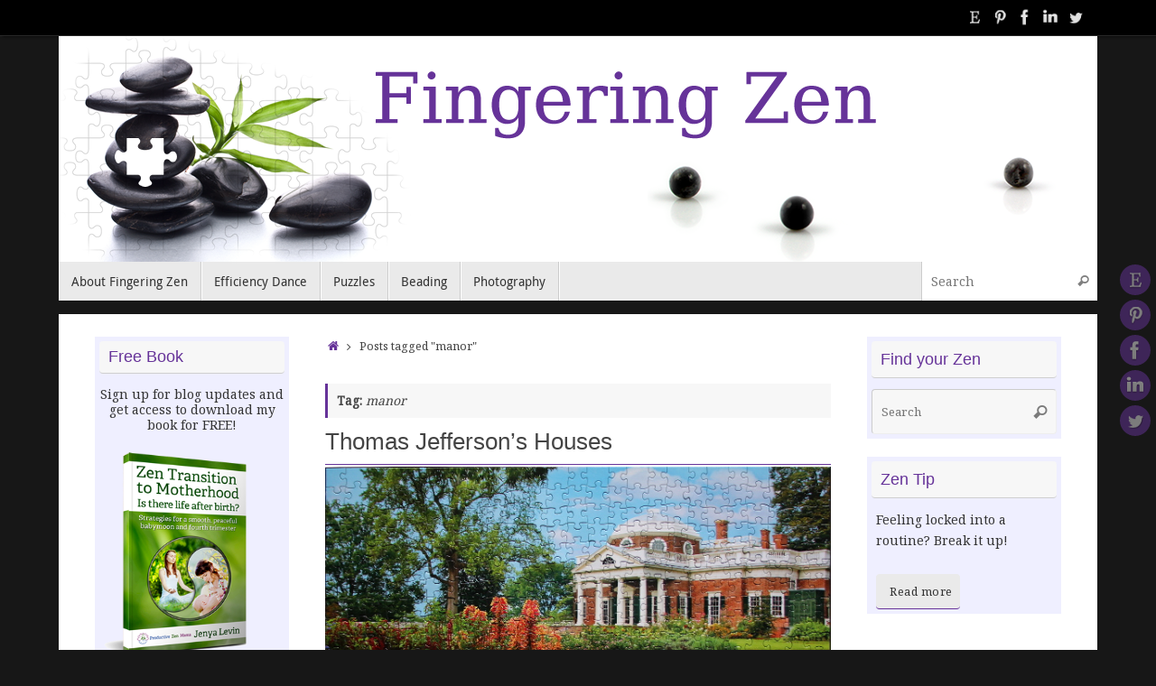

--- FILE ---
content_type: text/html; charset=UTF-8
request_url: http://fingeringzen.com/tag/manor
body_size: 13633
content:
<!DOCTYPE html>
<html lang="en-US">
<head>
<meta name="viewport" content="width=device-width, user-scalable=no, initial-scale=1.0, minimum-scale=1.0, maximum-scale=1.0">
<meta http-equiv="Content-Type" content="text/html; charset=UTF-8" />
<link rel="profile" href="http://gmpg.org/xfn/11" />
<link rel="pingback" href="http://fingeringzen.com/xmlrpc.php" />
<meta name='robots' content='index, follow, max-image-preview:large, max-snippet:-1, max-video-preview:-1' />

	<!-- This site is optimized with the Yoast SEO plugin v22.8 - https://yoast.com/wordpress/plugins/seo/ -->
	<title>manor Archives &#8211; Fingering Zen</title>
	<link rel="canonical" href="http://fingeringzen.com/tag/manor" />
	<meta property="og:locale" content="en_US" />
	<meta property="og:type" content="article" />
	<meta property="og:title" content="manor Archives &#8211; Fingering Zen" />
	<meta property="og:url" content="http://fingeringzen.com/tag/manor" />
	<meta property="og:site_name" content="Fingering Zen" />
	<meta property="og:image" content="http://fingeringzen.com/wp-content/uploads/2014/04/fingeringZenThumb600x200.jpg" />
	<meta property="og:image:width" content="600" />
	<meta property="og:image:height" content="200" />
	<meta property="og:image:type" content="image/jpeg" />
	<meta name="twitter:card" content="summary_large_image" />
	<meta name="twitter:site" content="@v3ddma" />
	<script type="application/ld+json" class="yoast-schema-graph">{"@context":"https://schema.org","@graph":[{"@type":"CollectionPage","@id":"http://fingeringzen.com/tag/manor","url":"http://fingeringzen.com/tag/manor","name":"manor Archives &#8211; Fingering Zen","isPartOf":{"@id":"http://fingeringzen.com/#website"},"primaryImageOfPage":{"@id":"http://fingeringzen.com/tag/manor#primaryimage"},"image":{"@id":"http://fingeringzen.com/tag/manor#primaryimage"},"thumbnailUrl":"http://fingeringzen.com/wp-content/uploads/2016/03/Thomas-Jeffersons-Houses-med.jpg","breadcrumb":{"@id":"http://fingeringzen.com/tag/manor#breadcrumb"},"inLanguage":"en-US"},{"@type":"ImageObject","inLanguage":"en-US","@id":"http://fingeringzen.com/tag/manor#primaryimage","url":"http://fingeringzen.com/wp-content/uploads/2016/03/Thomas-Jeffersons-Houses-med.jpg","contentUrl":"http://fingeringzen.com/wp-content/uploads/2016/03/Thomas-Jeffersons-Houses-med.jpg","width":600,"height":441},{"@type":"BreadcrumbList","@id":"http://fingeringzen.com/tag/manor#breadcrumb","itemListElement":[{"@type":"ListItem","position":1,"name":"Home","item":"http://fingeringzen.com/"},{"@type":"ListItem","position":2,"name":"manor"}]},{"@type":"WebSite","@id":"http://fingeringzen.com/#website","url":"http://fingeringzen.com/","name":"Fingering Zen","description":"","publisher":{"@id":"http://fingeringzen.com/#organization"},"potentialAction":[{"@type":"SearchAction","target":{"@type":"EntryPoint","urlTemplate":"http://fingeringzen.com/?s={search_term_string}"},"query-input":"required name=search_term_string"}],"inLanguage":"en-US"},{"@type":"Organization","@id":"http://fingeringzen.com/#organization","name":"Fingering Zen","url":"http://fingeringzen.com/","logo":{"@type":"ImageObject","inLanguage":"en-US","@id":"http://fingeringzen.com/#/schema/logo/image/","url":"http://fingeringzen.com/wp-content/uploads/2014/03/fingeringZenLogoBeads.png","contentUrl":"http://fingeringzen.com/wp-content/uploads/2014/03/fingeringZenLogoBeads.png","width":1150,"height":250,"caption":"Fingering Zen"},"image":{"@id":"http://fingeringzen.com/#/schema/logo/image/"},"sameAs":["https://www.facebook.com/VeddmaCreations","https://x.com/v3ddma","https://www.linkedin.com/in/veddma/","https://www.pinterest.com/veddma/","https://www.youtube.com/channel/UCyTXwmE7XXNLdjUHLS1n8oQ"]}]}</script>
	<!-- / Yoast SEO plugin. -->


<link rel='dns-prefetch' href='//fonts.googleapis.com' />
<link rel="alternate" type="application/rss+xml" title="Fingering Zen &raquo; Feed" href="http://fingeringzen.com/feed" />
<link rel="alternate" type="application/rss+xml" title="Fingering Zen &raquo; Comments Feed" href="http://fingeringzen.com/comments/feed" />
<link rel="alternate" type="application/rss+xml" title="Fingering Zen &raquo; manor Tag Feed" href="http://fingeringzen.com/tag/manor/feed" />
		<!-- This site uses the Google Analytics by MonsterInsights plugin v8.27.0 - Using Analytics tracking - https://www.monsterinsights.com/ -->
		<!-- Note: MonsterInsights is not currently configured on this site. The site owner needs to authenticate with Google Analytics in the MonsterInsights settings panel. -->
					<!-- No tracking code set -->
				<!-- / Google Analytics by MonsterInsights -->
		<link rel='stylesheet' id='flick-css' href='http://fingeringzen.com/wp-content/plugins/mailchimp/css/flick/flick.css?ver=6.6.1' type='text/css' media='all' />
<link rel='stylesheet' id='mailchimpSF_main_css-css' href='http://fingeringzen.com/?mcsf_action=main_css&#038;ver=6.6.1' type='text/css' media='all' />
<!--[if IE]>
<link rel='stylesheet' id='mailchimpSF_ie_css-css' href='http://fingeringzen.com/wp-content/plugins/mailchimp/css/ie.css?ver=6.6.1' type='text/css' media='all' />
<![endif]-->
<link rel='stylesheet' id='wp-block-library-css' href='http://fingeringzen.com/wp-includes/css/dist/block-library/style.min.css?ver=6.6.1' type='text/css' media='all' />
<style id='classic-theme-styles-inline-css' type='text/css'>
/*! This file is auto-generated */
.wp-block-button__link{color:#fff;background-color:#32373c;border-radius:9999px;box-shadow:none;text-decoration:none;padding:calc(.667em + 2px) calc(1.333em + 2px);font-size:1.125em}.wp-block-file__button{background:#32373c;color:#fff;text-decoration:none}
</style>
<style id='global-styles-inline-css' type='text/css'>
:root{--wp--preset--aspect-ratio--square: 1;--wp--preset--aspect-ratio--4-3: 4/3;--wp--preset--aspect-ratio--3-4: 3/4;--wp--preset--aspect-ratio--3-2: 3/2;--wp--preset--aspect-ratio--2-3: 2/3;--wp--preset--aspect-ratio--16-9: 16/9;--wp--preset--aspect-ratio--9-16: 9/16;--wp--preset--color--black: #000000;--wp--preset--color--cyan-bluish-gray: #abb8c3;--wp--preset--color--white: #ffffff;--wp--preset--color--pale-pink: #f78da7;--wp--preset--color--vivid-red: #cf2e2e;--wp--preset--color--luminous-vivid-orange: #ff6900;--wp--preset--color--luminous-vivid-amber: #fcb900;--wp--preset--color--light-green-cyan: #7bdcb5;--wp--preset--color--vivid-green-cyan: #00d084;--wp--preset--color--pale-cyan-blue: #8ed1fc;--wp--preset--color--vivid-cyan-blue: #0693e3;--wp--preset--color--vivid-purple: #9b51e0;--wp--preset--gradient--vivid-cyan-blue-to-vivid-purple: linear-gradient(135deg,rgba(6,147,227,1) 0%,rgb(155,81,224) 100%);--wp--preset--gradient--light-green-cyan-to-vivid-green-cyan: linear-gradient(135deg,rgb(122,220,180) 0%,rgb(0,208,130) 100%);--wp--preset--gradient--luminous-vivid-amber-to-luminous-vivid-orange: linear-gradient(135deg,rgba(252,185,0,1) 0%,rgba(255,105,0,1) 100%);--wp--preset--gradient--luminous-vivid-orange-to-vivid-red: linear-gradient(135deg,rgba(255,105,0,1) 0%,rgb(207,46,46) 100%);--wp--preset--gradient--very-light-gray-to-cyan-bluish-gray: linear-gradient(135deg,rgb(238,238,238) 0%,rgb(169,184,195) 100%);--wp--preset--gradient--cool-to-warm-spectrum: linear-gradient(135deg,rgb(74,234,220) 0%,rgb(151,120,209) 20%,rgb(207,42,186) 40%,rgb(238,44,130) 60%,rgb(251,105,98) 80%,rgb(254,248,76) 100%);--wp--preset--gradient--blush-light-purple: linear-gradient(135deg,rgb(255,206,236) 0%,rgb(152,150,240) 100%);--wp--preset--gradient--blush-bordeaux: linear-gradient(135deg,rgb(254,205,165) 0%,rgb(254,45,45) 50%,rgb(107,0,62) 100%);--wp--preset--gradient--luminous-dusk: linear-gradient(135deg,rgb(255,203,112) 0%,rgb(199,81,192) 50%,rgb(65,88,208) 100%);--wp--preset--gradient--pale-ocean: linear-gradient(135deg,rgb(255,245,203) 0%,rgb(182,227,212) 50%,rgb(51,167,181) 100%);--wp--preset--gradient--electric-grass: linear-gradient(135deg,rgb(202,248,128) 0%,rgb(113,206,126) 100%);--wp--preset--gradient--midnight: linear-gradient(135deg,rgb(2,3,129) 0%,rgb(40,116,252) 100%);--wp--preset--font-size--small: 13px;--wp--preset--font-size--medium: 20px;--wp--preset--font-size--large: 36px;--wp--preset--font-size--x-large: 42px;--wp--preset--spacing--20: 0.44rem;--wp--preset--spacing--30: 0.67rem;--wp--preset--spacing--40: 1rem;--wp--preset--spacing--50: 1.5rem;--wp--preset--spacing--60: 2.25rem;--wp--preset--spacing--70: 3.38rem;--wp--preset--spacing--80: 5.06rem;--wp--preset--shadow--natural: 6px 6px 9px rgba(0, 0, 0, 0.2);--wp--preset--shadow--deep: 12px 12px 50px rgba(0, 0, 0, 0.4);--wp--preset--shadow--sharp: 6px 6px 0px rgba(0, 0, 0, 0.2);--wp--preset--shadow--outlined: 6px 6px 0px -3px rgba(255, 255, 255, 1), 6px 6px rgba(0, 0, 0, 1);--wp--preset--shadow--crisp: 6px 6px 0px rgba(0, 0, 0, 1);}:where(.is-layout-flex){gap: 0.5em;}:where(.is-layout-grid){gap: 0.5em;}body .is-layout-flex{display: flex;}.is-layout-flex{flex-wrap: wrap;align-items: center;}.is-layout-flex > :is(*, div){margin: 0;}body .is-layout-grid{display: grid;}.is-layout-grid > :is(*, div){margin: 0;}:where(.wp-block-columns.is-layout-flex){gap: 2em;}:where(.wp-block-columns.is-layout-grid){gap: 2em;}:where(.wp-block-post-template.is-layout-flex){gap: 1.25em;}:where(.wp-block-post-template.is-layout-grid){gap: 1.25em;}.has-black-color{color: var(--wp--preset--color--black) !important;}.has-cyan-bluish-gray-color{color: var(--wp--preset--color--cyan-bluish-gray) !important;}.has-white-color{color: var(--wp--preset--color--white) !important;}.has-pale-pink-color{color: var(--wp--preset--color--pale-pink) !important;}.has-vivid-red-color{color: var(--wp--preset--color--vivid-red) !important;}.has-luminous-vivid-orange-color{color: var(--wp--preset--color--luminous-vivid-orange) !important;}.has-luminous-vivid-amber-color{color: var(--wp--preset--color--luminous-vivid-amber) !important;}.has-light-green-cyan-color{color: var(--wp--preset--color--light-green-cyan) !important;}.has-vivid-green-cyan-color{color: var(--wp--preset--color--vivid-green-cyan) !important;}.has-pale-cyan-blue-color{color: var(--wp--preset--color--pale-cyan-blue) !important;}.has-vivid-cyan-blue-color{color: var(--wp--preset--color--vivid-cyan-blue) !important;}.has-vivid-purple-color{color: var(--wp--preset--color--vivid-purple) !important;}.has-black-background-color{background-color: var(--wp--preset--color--black) !important;}.has-cyan-bluish-gray-background-color{background-color: var(--wp--preset--color--cyan-bluish-gray) !important;}.has-white-background-color{background-color: var(--wp--preset--color--white) !important;}.has-pale-pink-background-color{background-color: var(--wp--preset--color--pale-pink) !important;}.has-vivid-red-background-color{background-color: var(--wp--preset--color--vivid-red) !important;}.has-luminous-vivid-orange-background-color{background-color: var(--wp--preset--color--luminous-vivid-orange) !important;}.has-luminous-vivid-amber-background-color{background-color: var(--wp--preset--color--luminous-vivid-amber) !important;}.has-light-green-cyan-background-color{background-color: var(--wp--preset--color--light-green-cyan) !important;}.has-vivid-green-cyan-background-color{background-color: var(--wp--preset--color--vivid-green-cyan) !important;}.has-pale-cyan-blue-background-color{background-color: var(--wp--preset--color--pale-cyan-blue) !important;}.has-vivid-cyan-blue-background-color{background-color: var(--wp--preset--color--vivid-cyan-blue) !important;}.has-vivid-purple-background-color{background-color: var(--wp--preset--color--vivid-purple) !important;}.has-black-border-color{border-color: var(--wp--preset--color--black) !important;}.has-cyan-bluish-gray-border-color{border-color: var(--wp--preset--color--cyan-bluish-gray) !important;}.has-white-border-color{border-color: var(--wp--preset--color--white) !important;}.has-pale-pink-border-color{border-color: var(--wp--preset--color--pale-pink) !important;}.has-vivid-red-border-color{border-color: var(--wp--preset--color--vivid-red) !important;}.has-luminous-vivid-orange-border-color{border-color: var(--wp--preset--color--luminous-vivid-orange) !important;}.has-luminous-vivid-amber-border-color{border-color: var(--wp--preset--color--luminous-vivid-amber) !important;}.has-light-green-cyan-border-color{border-color: var(--wp--preset--color--light-green-cyan) !important;}.has-vivid-green-cyan-border-color{border-color: var(--wp--preset--color--vivid-green-cyan) !important;}.has-pale-cyan-blue-border-color{border-color: var(--wp--preset--color--pale-cyan-blue) !important;}.has-vivid-cyan-blue-border-color{border-color: var(--wp--preset--color--vivid-cyan-blue) !important;}.has-vivid-purple-border-color{border-color: var(--wp--preset--color--vivid-purple) !important;}.has-vivid-cyan-blue-to-vivid-purple-gradient-background{background: var(--wp--preset--gradient--vivid-cyan-blue-to-vivid-purple) !important;}.has-light-green-cyan-to-vivid-green-cyan-gradient-background{background: var(--wp--preset--gradient--light-green-cyan-to-vivid-green-cyan) !important;}.has-luminous-vivid-amber-to-luminous-vivid-orange-gradient-background{background: var(--wp--preset--gradient--luminous-vivid-amber-to-luminous-vivid-orange) !important;}.has-luminous-vivid-orange-to-vivid-red-gradient-background{background: var(--wp--preset--gradient--luminous-vivid-orange-to-vivid-red) !important;}.has-very-light-gray-to-cyan-bluish-gray-gradient-background{background: var(--wp--preset--gradient--very-light-gray-to-cyan-bluish-gray) !important;}.has-cool-to-warm-spectrum-gradient-background{background: var(--wp--preset--gradient--cool-to-warm-spectrum) !important;}.has-blush-light-purple-gradient-background{background: var(--wp--preset--gradient--blush-light-purple) !important;}.has-blush-bordeaux-gradient-background{background: var(--wp--preset--gradient--blush-bordeaux) !important;}.has-luminous-dusk-gradient-background{background: var(--wp--preset--gradient--luminous-dusk) !important;}.has-pale-ocean-gradient-background{background: var(--wp--preset--gradient--pale-ocean) !important;}.has-electric-grass-gradient-background{background: var(--wp--preset--gradient--electric-grass) !important;}.has-midnight-gradient-background{background: var(--wp--preset--gradient--midnight) !important;}.has-small-font-size{font-size: var(--wp--preset--font-size--small) !important;}.has-medium-font-size{font-size: var(--wp--preset--font-size--medium) !important;}.has-large-font-size{font-size: var(--wp--preset--font-size--large) !important;}.has-x-large-font-size{font-size: var(--wp--preset--font-size--x-large) !important;}
:where(.wp-block-post-template.is-layout-flex){gap: 1.25em;}:where(.wp-block-post-template.is-layout-grid){gap: 1.25em;}
:where(.wp-block-columns.is-layout-flex){gap: 2em;}:where(.wp-block-columns.is-layout-grid){gap: 2em;}
:root :where(.wp-block-pullquote){font-size: 1.5em;line-height: 1.6;}
</style>
<link rel='stylesheet' id='category-sticky-post-css' href='http://fingeringzen.com/wp-content/plugins/category-sticky-post/css/plugin.css?ver=6.6.1' type='text/css' media='all' />
<link rel='stylesheet' id='tempera-fonts-css' href='http://fingeringzen.com/wp-content/themes/tempera/fonts/fontfaces.css?ver=1.8.2' type='text/css' media='all' />
<link rel='stylesheet' id='tempera-googlefonts-css' href='//fonts.googleapis.com/css?family=Noto+Serif' type='text/css' media='screen' />
<link rel='stylesheet' id='tempera-style-css' href='http://fingeringzen.com/wp-content/themes/tempera/style.css?ver=1.8.2' type='text/css' media='all' />
<style id='tempera-style-inline-css' type='text/css'>
#header, #main, #topbar-inner { max-width: 1150px; } #container.one-column { } #container.two-columns-right #secondary { width:430px; float:right; } #container.two-columns-right #content { width:calc(100% - 470px); float:left; } #container.two-columns-left #primary { width:430px; float:left; } #container.two-columns-left #content { width:calc(100% - 470px); float:right; } #container.three-columns-right .sidey { width:215px; float:left; } #container.three-columns-right #primary { margin-left:20px; margin-right:20px; } #container.three-columns-right #content { width: calc(100% - 470px); float:left;} #container.three-columns-left .sidey { width:215px; float:left; } #container.three-columns-left #secondary {margin-left:20px; margin-right:20px; } #container.three-columns-left #content { width: calc(100% - 470px); float:right; } #container.three-columns-sided .sidey { width:215px; float:left; } #container.three-columns-sided #secondary { float:right; } #container.three-columns-sided #content { width: calc(100% - 510px); float:right; margin: 0 255px 0 -1150px; } body { font-family: "Noto Serif"; } #content h1.entry-title a, #content h2.entry-title a, #content h1.entry-title , #content h2.entry-title { font-family: "Gill Sans", Calibri, "Trebuchet MS", sans-serif; } .widget-title, .widget-title a { font-family: "Gill Sans", Calibri, "Trebuchet MS", sans-serif; } .entry-content h1, .entry-content h2, .entry-content h3, .entry-content h4, .entry-content h5, .entry-content h6, #comments #reply-title, .nivo-caption h2, #front-text1 h2, #front-text2 h2, .column-header-image, .column-header-noimage { font-family: "Gill Sans", Calibri, "Trebuchet MS", sans-serif; } #site-title span a { font-family: "Droid Sans"; } #access ul li a, #access ul li a span { font-family: "Droid Sans"; } body { color: #444444; background-color: #171717 } a { color: #663399; } a:hover,.entry-meta span a:hover, .comments-link a:hover { color: #8DB928; } #header { ; } #site-title span a { color:#663399; } #site-description { color:#999999; } .socials a { background-color: #663399; } .socials .socials-hover { background-color: #8DB928; } /* Main menu top level */ #access a, #nav-toggle span, li.menu-main-search .searchform input[type="search"] { color: #333333; } li.menu-main-search .searchform input[type="search"] { background-color: #ffffff; border-left-color: #cccccc; } #access, #nav-toggle {background-color: #EAEAEA; } #access > .menu > ul > li > a > span { border-color: #cccccc; -webkit-box-shadow: 1px 0 0 #ffffff; box-shadow: 1px 0 0 #ffffff; } /*.rtl #access > .menu > ul > li > a > span { -webkit-box-shadow: -1px 0 0 #ffffff; box-shadow: -1px 0 0 #ffffff; } */ #access a:hover {background-color: #f7f7f7; } #access ul li.current_page_item > a, #access ul li.current-menu-item > a, #access ul li.current_page_ancestor > a, #access ul li.current-menu-ancestor > a { background-color: #f7f7f7; } /* Main menu Submenus */ #access > .menu > ul > li > ul:before {border-bottom-color:#2D2D2D;} #access ul ul ul li:first-child:before { border-right-color:#2D2D2D;} #access ul ul li { background-color:#2D2D2D; border-top-color:#3b3b3b; border-bottom-color:#222222} #access ul ul li a{color:#BBBBBB} #access ul ul li a:hover{background:#3b3b3b} #access ul ul li.current_page_item > a, #access ul ul li.current-menu-item > a, #access ul ul li.current_page_ancestor > a, #access ul ul li.current-menu-ancestor > a { background-color:#3b3b3b; } #topbar { background-color: #000000;border-bottom-color:#282828; box-shadow:3px 0 3px #000000; } .topmenu ul li a, .topmenu .searchsubmit { color: #CCCCCC; } .topmenu ul li a:hover, .topmenu .searchform input[type="search"] { color: #EEEEEE; border-bottom-color: rgba( 102,51,153, 0.5); } #main { background-color: #FFFFFF; } #author-info, #entry-author-info, #content .page-title { border-color: #663399; background: #F7F7F7; } #entry-author-info #author-avatar, #author-info #author-avatar { border-color: #EEEEEE; } .sidey .widget-container { color: #333333; background-color: #EFEFFF; } .sidey .widget-title { color: #663399; background-color: #F7F7F7;border-color:#cfcfcf;} .sidey .widget-container a {} .sidey .widget-container a:hover {} .entry-content h1, .entry-content h2, .entry-content h3, .entry-content h4, .entry-content h5, .entry-content h6 { color: #2072b6; } .sticky .entry-header {border-color:#663399 } .entry-title, .entry-title a { color: #444444; } .entry-title a:hover { color: #000000; } #content span.entry-format { color: #333333; background-color: #EAEAEA; } #footer { color: #AAAAAA; ; } #footer2 { color: #AAAAAA; background-color: #F7F7F7; } #footer a { ; } #footer a:hover { ; } #footer2 a, .footermenu ul li:after { ; } #footer2 a:hover { ; } #footer .widget-container { color: #333333; ; } #footer .widget-title { color: #666666; background-color: #F7F7F7;border-color:#cfcfcf } a.continue-reading-link, #cryout_ajax_more_trigger { color:#333333; background:#EAEAEA; border-bottom-color:#663399; } a.continue-reading-link:hover { border-bottom-color:#8DB928; } a.continue-reading-link i.crycon-right-dir {color:#663399} a.continue-reading-link:hover i.crycon-right-dir {color:#8DB928} .page-link a, .page-link > span > em {border-color:#CCCCCC} .columnmore a {background:#663399;color:#F7F7F7} .columnmore a:hover {background:#8DB928;} .button, #respond .form-submit input#submit, input[type="submit"], input[type="reset"] { background-color: #663399; } .button:hover, #respond .form-submit input#submit:hover { background-color: #8DB928; } .entry-content tr th, .entry-content thead th { color: #2072b6; } .entry-content table, .entry-content fieldset, .entry-content tr td, .entry-content tr th, .entry-content thead th { border-color: #CCCCCC; } .entry-content tr.even td { background-color: #F7F7F7 !important; } hr { border-color: #CCCCCC; } input[type="text"], input[type="password"], input[type="email"], textarea, select, input[type="color"],input[type="date"],input[type="datetime"],input[type="datetime-local"],input[type="month"],input[type="number"],input[type="range"], input[type="search"],input[type="tel"],input[type="time"],input[type="url"],input[type="week"] { background-color: #F7F7F7; border-color: #CCCCCC #EEEEEE #EEEEEE #CCCCCC; color: #444444; } input[type="submit"], input[type="reset"] { color: #FFFFFF; background-color: #663399; } input[type="text"]:hover, input[type="password"]:hover, input[type="email"]:hover, textarea:hover, input[type="color"]:hover, input[type="date"]:hover, input[type="datetime"]:hover, input[type="datetime-local"]:hover, input[type="month"]:hover, input[type="number"]:hover, input[type="range"]:hover, input[type="search"]:hover, input[type="tel"]:hover, input[type="time"]:hover, input[type="url"]:hover, input[type="week"]:hover { background-color: rgba(247,247,247,0.4); } .entry-content pre { border-color: #CCCCCC; border-bottom-color:#663399;} .entry-content code { background-color:#F7F7F7;} .entry-content blockquote { border-color: #EEEEEE; } abbr, acronym { border-color: #444444; } .comment-meta a { color: #444444; } #respond .form-allowed-tags { color: #999999; } .entry-meta .crycon-metas:before {color:#CCCCCC;} .entry-meta span a, .comments-link a, .entry-meta {color:#666666;} .entry-meta span a:hover, .comments-link a:hover {} .nav-next a:hover {} .nav-previous a:hover { } .pagination { border-color:#ededed;} .pagination span, .pagination a { background:#F7F7F7; border-left-color:#dddddd; border-right-color:#ffffff; } .pagination a:hover { background: #ffffff; } #searchform input[type="text"] {color:#999999;} .caption-accented .wp-caption { background-color:rgba(102,51,153,0.8); color:#FFFFFF} .tempera-image-one .entry-content img[class*='align'], .tempera-image-one .entry-summary img[class*='align'], .tempera-image-two .entry-content img[class*='align'], .tempera-image-two .entry-summary img[class*='align'], .tempera-image-one .entry-content [class*='wp-block'][class*='align'] img, .tempera-image-one .entry-summary [class*='wp-block'][class*='align'] img, .tempera-image-two .entry-content [class*='wp-block'][class*='align'] img, .tempera-image-two .entry-summary [class*='wp-block'][class*='align'] img { border-color:#663399;} html { font-size:14px; line-height:1.7; } .entry-content, .entry-summary, #frontpage blockquote { text-align:inherit; } .entry-content, .entry-summary, .widget-area { } #content h1.entry-title, #content h2.entry-title { font-size:26px ;} .widget-title, .widget-title a { font-size:18px ;} h1 { font-size: 1.684em; } h2 { font-size: 1.468em; } h3 { font-size: 1.252em; } h4 { font-size: 1.036em; } h5 { font-size: 0.82em; } h6 { font-size: 0.604em; } #site-title { font-size:30px ;} #access ul li a, li.menu-main-search .searchform input[type="search"] { font-size:14px ;} .nocomments, .nocomments2 {display:none;} #header-container > div { margin:40px 0 0 0px;} .entry-content p, .entry-content ul, .entry-content ol, .entry-content dd, .entry-content pre, .entry-content hr, .entry-summary p, .commentlist p { margin-bottom: 1.0em; } header.entry-header > .entry-meta { display: none; } #toTop {background:#FFFFFF;margin-left:1300px;} #toTop:hover .crycon-back2top:before {color:#8DB928;} @media (max-width: 1195px) { #footer2 #toTop { position: relative; margin-left: auto !important; margin-right: auto !important; bottom: 0; display: block; width: 45px; border-radius: 4px 4px 0 0; opacity: 1; } } #main {margin-top:15px; } #forbottom {margin-left: 40px; margin-right: 40px;} #header-widget-area { width: 33%; } #branding { height:250px; } 
#content blockquote p, #content i, #content em { font-family: sans-serif; } #text-6 .textwidget{ padding-left: 5px; }
</style>
<link rel='stylesheet' id='tempera-mobile-css' href='http://fingeringzen.com/wp-content/themes/tempera/styles/style-mobile.css?ver=1.8.2' type='text/css' media='all' />
<script type="text/javascript" src="http://fingeringzen.com/wp-includes/js/jquery/jquery.min.js?ver=3.7.1" id="jquery-core-js"></script>
<script type="text/javascript" src="http://fingeringzen.com/wp-includes/js/jquery/jquery-migrate.min.js?ver=3.4.1" id="jquery-migrate-js"></script>
<script type="text/javascript" src="http://fingeringzen.com/wp-content/plugins/mailchimp/js/scrollTo.js?ver=1.5.8" id="jquery_scrollto-js"></script>
<script type="text/javascript" src="http://fingeringzen.com/wp-includes/js/jquery/jquery.form.min.js?ver=4.3.0" id="jquery-form-js"></script>
<script type="text/javascript" id="mailchimpSF_main_js-js-extra">
/* <![CDATA[ */
var mailchimpSF = {"ajax_url":"http:\/\/fingeringzen.com\/"};
/* ]]> */
</script>
<script type="text/javascript" src="http://fingeringzen.com/wp-content/plugins/mailchimp/js/mailchimp.js?ver=1.5.8" id="mailchimpSF_main_js-js"></script>
<script type="text/javascript" src="http://fingeringzen.com/wp-includes/js/jquery/ui/core.min.js?ver=1.13.3" id="jquery-ui-core-js"></script>
<script type="text/javascript" src="http://fingeringzen.com/wp-content/plugins/mailchimp/js/datepicker.js?ver=6.6.1" id="datepicker-js"></script>
<script type="text/javascript" src="http://fingeringzen.com/wp-content/plugins/twitter-tweets/js/weblizar-fronend-twitter-tweets.js?ver=1" id="wl-weblizar-fronend-twitter-tweets-js"></script>
<link rel="https://api.w.org/" href="http://fingeringzen.com/wp-json/" /><link rel="alternate" title="JSON" type="application/json" href="http://fingeringzen.com/wp-json/wp/v2/tags/872" /><link rel="EditURI" type="application/rsd+xml" title="RSD" href="http://fingeringzen.com/xmlrpc.php?rsd" />
<meta name="generator" content="WordPress 6.6.1" />
<script type="text/javascript">
        jQuery(function($) {
            $('.date-pick').each(function() {
                var format = $(this).data('format') || 'mm/dd/yyyy';
                format = format.replace(/yyyy/i, 'yy');
                $(this).datepicker({
                    autoFocusNextInput: true,
                    constrainInput: false,
                    changeMonth: true,
                    changeYear: true,
                    beforeShow: function(input, inst) { $('#ui-datepicker-div').addClass('show'); },
                    dateFormat: format.toLowerCase(),
                });
            });
            d = new Date();
            $('.birthdate-pick').each(function() {
                var format = $(this).data('format') || 'mm/dd';
                format = format.replace(/yyyy/i, 'yy');
                $(this).datepicker({
                    autoFocusNextInput: true,
                    constrainInput: false,
                    changeMonth: true,
                    changeYear: false,
                    minDate: new Date(d.getFullYear(), 1-1, 1),
                    maxDate: new Date(d.getFullYear(), 12-1, 31),
                    beforeShow: function(input, inst) { $('#ui-datepicker-div').removeClass('show'); },
                    dateFormat: format.toLowerCase(),
                });

            });

        });
    </script>
	<!--[if lt IE 9]>
	<script>
	document.createElement('header');
	document.createElement('nav');
	document.createElement('section');
	document.createElement('article');
	document.createElement('aside');
	document.createElement('footer');
	</script>
	<![endif]-->
	</head>
<body class="archive tag tag-manor tag-872 tempera-image-two caption-dark tempera-comment-placeholders tempera-menu-left">

	<a class="skip-link screen-reader-text" href="#main" title="Skip to content"> Skip to content </a>
	
<div id="wrapper" class="hfeed">
<div id="topbar" ><div id="topbar-inner"> <div class="socials" id="sheader">
			<a  target="_blank"  href="https://www.etsy.com/shop/veddma"
			class="socialicons social-Etsy" title="Etsy">
				<img alt="Etsy" src="http://fingeringzen.com/wp-content/themes/tempera/images/socials/Etsy.png" />
			</a>
			<a  target="_blank"  href="http://www.pinterest.com/veddma/"
			class="socialicons social-Pinterest" title="Pinterest">
				<img alt="Pinterest" src="http://fingeringzen.com/wp-content/themes/tempera/images/socials/Pinterest.png" />
			</a>
			<a  target="_blank"  href="https://www.facebook.com/pages/Productive-Zen-Mama/970057646354531"
			class="socialicons social-Facebook" title="Facebook">
				<img alt="Facebook" src="http://fingeringzen.com/wp-content/themes/tempera/images/socials/Facebook.png" />
			</a>
			<a  target="_blank"  href="http://www.linkedin.com/in/veddma"
			class="socialicons social-LinkedIn" title="LinkedIn">
				<img alt="LinkedIn" src="http://fingeringzen.com/wp-content/themes/tempera/images/socials/LinkedIn.png" />
			</a>
			<a  target="_blank"  href="https://twitter.com/ProductiveZenMa"
			class="socialicons social-Twitter" title="Twitter">
				<img alt="Twitter" src="http://fingeringzen.com/wp-content/themes/tempera/images/socials/Twitter.png" />
			</a></div> </div></div>
<div class="socials" id="srights">
			<a  target="_blank"  href="https://www.etsy.com/shop/veddma"
			class="socialicons social-Etsy" title="Etsy">
				<img alt="Etsy" src="http://fingeringzen.com/wp-content/themes/tempera/images/socials/Etsy.png" />
			</a>
			<a  target="_blank"  href="http://www.pinterest.com/veddma/"
			class="socialicons social-Pinterest" title="Pinterest">
				<img alt="Pinterest" src="http://fingeringzen.com/wp-content/themes/tempera/images/socials/Pinterest.png" />
			</a>
			<a  target="_blank"  href="https://www.facebook.com/pages/Productive-Zen-Mama/970057646354531"
			class="socialicons social-Facebook" title="Facebook">
				<img alt="Facebook" src="http://fingeringzen.com/wp-content/themes/tempera/images/socials/Facebook.png" />
			</a>
			<a  target="_blank"  href="http://www.linkedin.com/in/veddma"
			class="socialicons social-LinkedIn" title="LinkedIn">
				<img alt="LinkedIn" src="http://fingeringzen.com/wp-content/themes/tempera/images/socials/LinkedIn.png" />
			</a>
			<a  target="_blank"  href="https://twitter.com/ProductiveZenMa"
			class="socialicons social-Twitter" title="Twitter">
				<img alt="Twitter" src="http://fingeringzen.com/wp-content/themes/tempera/images/socials/Twitter.png" />
			</a></div>
<div id="header-full">
	<header id="header">
		<div id="masthead">
			<div id="branding" role="banner" >
				<img id="bg_image" alt="Fingering Zen" title="Fingering Zen" src="http://fingeringzen.com/wp-content/uploads/2014/03/fingeringZenLogoBeads.png"  />	<div id="header-container">
	<a href="http://fingeringzen.com/" id="linky"></a></div>								<div style="clear:both;"></div>
			</div><!-- #branding -->
			<button id="nav-toggle"><span>&nbsp;</span></button>
			<nav id="access" class="jssafe" role="navigation">
					<div class="skip-link screen-reader-text"><a href="#content" title="Skip to content">
		Skip to content	</a></div>
	<div class="menu"><ul id="prime_nav" class="menu"><li id="menu-item-13242" class="menu-item menu-item-type-post_type menu-item-object-page menu-item-13242"><a href="http://fingeringzen.com/about"><span>About Fingering Zen</span></a></li>
<li id="menu-item-13283" class="menu-item menu-item-type-taxonomy menu-item-object-category menu-item-13283"><a href="http://fingeringzen.com/category/get-organized"><span>Efficiency Dance</span></a></li>
<li id="menu-item-13237" class="menu-item menu-item-type-taxonomy menu-item-object-category menu-item-13237"><a href="http://fingeringzen.com/category/puzzles"><span>Puzzles</span></a></li>
<li id="menu-item-13238" class="menu-item menu-item-type-taxonomy menu-item-object-category menu-item-13238"><a href="http://fingeringzen.com/category/beading"><span>Beading</span></a></li>
<li id="menu-item-13239" class="menu-item menu-item-type-taxonomy menu-item-object-category menu-item-13239"><a href="http://fingeringzen.com/category/photography"><span>Photography</span></a></li>
<li class='menu-main-search'> 
<form role="search" method="get" class="searchform" action="http://fingeringzen.com/">
	<label>
		<span class="screen-reader-text">Search for:</span>
		<input type="search" class="s" placeholder="Search" value="" name="s" />
	</label>
	<button type="submit" class="searchsubmit"><span class="screen-reader-text">Search</span><i class="crycon-search"></i></button>
</form>
 </li></ul></div>			</nav><!-- #access -->
		</div><!-- #masthead -->
	</header><!-- #header -->
</div><!-- #header-full -->

<div style="clear:both;height:0;"> </div>

<div id="main" class="main">
			<div  id="forbottom" >
		
		<div style="clear:both;"> </div>

		
		<section id="container" class="three-columns-sided">
	
			<div id="content" role="main">
			<div class="breadcrumbs"><a href="http://fingeringzen.com"><i class="crycon-homebread"></i><span class="screen-reader-text">Home</span></a><i class="crycon-angle-right"></i> <span class="current">Posts tagged "manor"</span></div><!--breadcrumbs-->			
			
				<header class="page-header">
					<h1 class="page-title">Tag: <span>manor</span></h1>									</header>

								
					
	<article id="post-16172" class="post-16172 post type-post status-publish format-standard has-post-thumbnail hentry category-puzzles tag-500-pieces tag-alamy tag-architecture tag-available-to-borrow tag-borrowed-0-times tag-building tag-flowers tag-garden tag-manor tag-monticello tag-puzzle tag-puzzle-den tag-tcg tag-usa tag-water">
				
		<header class="entry-header">			
			<h2 class="entry-title">
				<a href="http://fingeringzen.com/puzzles/thomas-jeffersons-houses" title="Permalink to Thomas Jefferson&#8217;s Houses" rel="bookmark">Thomas Jefferson&#8217;s Houses</a>
			</h2>
						<div class="entry-meta">
							</div><!-- .entry-meta -->	
		</header><!-- .entry-header -->
		
						
												<div class="entry-content">
						<p><a href="http://fingeringzen.com/wp-content/uploads/2016/03/Thomas-Jeffersons-Houses-md.jpg"><img decoding="async" class="alignnone size-full aligncenter" src="http://fingeringzen.com/wp-content/uploads/2016/03/Thomas-Jeffersons-Houses-med.jpg" alt="Thomas Jefferson's Houses" width="600" /></a><br />
<strong>Size:</strong>  <a href="http://fingeringzen.com/tag/500-pieces">500 pieces</a><br />
<strong>Dimensions:</strong> 48 cm x 36 cm<br />
<strong>Manufacturer:</strong> <a href="http://www.tcgtoys.com/">TCG</a>, #58805-23<br />
<strong>Author:</strong> <a href="http://fototeca9x12.com">Alamy</a><br />
<strong>Puzzle:</strong> Vibrant, uplifting puzzle with blue skies, green trees, bright flowers, and a stately manor reflecting in a pond. Pleasure to assemble.</p>
<p>I liked starting with the red path around the pond, to separate the building and the grounds from their reflection. Building on that horizontal guide, the lawn and the gardens can be assembled. The sky and its boundary with the building, the building itself, as well as its reflection in the water can come next. The remaining area with trees and their reflection will follow.</p>
<p>This puzzle came as part of a package of five 500-piece puzzles.</p>
												</div><!-- .entry-content --> 
									
		
		<footer class="entry-meta">
			<span class="author vcard" ><i class="crycon-author crycon-metas" title="Author "></i>
					<a class="url fn n" rel="author" href="http://fingeringzen.com/author/veddma" title="View all posts by veddma">veddma</a></span><span><i class="crycon-time crycon-metas" title="Date"></i>
				<time class="onDate date published" datetime="2016-04-13T17:49:30-04:00">
					<a href="http://fingeringzen.com/puzzles/thomas-jeffersons-houses" rel="bookmark">April 13, 2016</a>
				</time>
			   </span><time class="updated"  datetime="2016-04-13T17:49:30-04:00">April 13, 2016</time><span class="bl_categ"><i class="crycon-folder-open crycon-metas" title="Categories"></i><a href="http://fingeringzen.com/category/puzzles" rel="tag">Puzzles</a></span> 		<span class="footer-tags"><i class="crycon-tag crycon-metas" title="Tags"> </i><a href="http://fingeringzen.com/tag/500-pieces" rel="tag">500 pieces</a>, <a href="http://fingeringzen.com/tag/alamy" rel="tag">Alamy</a>, <a href="http://fingeringzen.com/tag/architecture" rel="tag">architecture</a>, <a href="http://fingeringzen.com/tag/available-to-borrow" rel="tag">available to borrow</a>, <a href="http://fingeringzen.com/tag/borrowed-0-times" rel="tag">borrowed 0 times</a>, <a href="http://fingeringzen.com/tag/building" rel="tag">building</a>, <a href="http://fingeringzen.com/tag/flowers" rel="tag">flowers</a>, <a href="http://fingeringzen.com/tag/garden" rel="tag">garden</a>, <a href="http://fingeringzen.com/tag/manor" rel="tag">manor</a>, <a href="http://fingeringzen.com/tag/monticello" rel="tag">Monticello</a>, <a href="http://fingeringzen.com/tag/puzzle" rel="tag">puzzle</a>, <a href="http://fingeringzen.com/tag/puzzle-den" rel="tag">puzzle den</a>, <a href="http://fingeringzen.com/tag/tcg" rel="tag">TCG</a>, <a href="http://fingeringzen.com/tag/usa" rel="tag">USA</a>, <a href="http://fingeringzen.com/tag/water" rel="tag">water</a> </span>
    <span class="comments-link"><a href="http://fingeringzen.com/puzzles/thomas-jeffersons-houses#respond"><i class="crycon-comments crycon-metas" title="Leave a comment"></i><b>0</b></a></span>		</footer>
	</article><!-- #post-16172 -->
	
	
						
						</div><!-- #content -->
			<div id="primary" class="widget-area sidey" role="complementary">
		
			<ul class="xoxo">
								<li id="mailchimpsf_widget-2" class="widget-container widget_mailchimpsf_widget"><h3 class="widget-title">Free Book</h3>	<style>
		.widget_mailchimpsf_widget .widget-title {
		line-height: 1.4em;
		margin-bottom: 0.75em;
	}
	#mc_subheader {
		line-height: 1.25em;
		margin-bottom: 18px;
	}
	.mc_merge_var {
		margin-bottom: 1.0em;
	}
	.mc_var_label,
	.mc_interest_label {
		display: block;
		margin-bottom: 0.5em;
	}
	.mc_input {
		-moz-box-sizing: border-box;
		-webkit-box-sizing: border-box;
		box-sizing: border-box;
		width: 100%;
	}
	.mc_input.mc_phone {
		width: auto;
	}
	select.mc_select {
		margin-top: 0.5em;
		width: 100%;
	}
	.mc_address_label {
		margin-top: 1.0em;
		margin-bottom: 0.5em;
		display: block;
	}
	.mc_address_label ~ select {
		width: 100%;		
	}
	.mc_list li {
		list-style: none;
		background: none !important;
	}
	.mc_interests_header {
		margin-top: 1.0em;
		margin-bottom: 0.5em;
	}
	.mc_interest label,
	.mc_interest input {
		margin-bottom: 0.4em;
	}
	#mc_signup_submit {
		margin-top: 1.5em;
		width: 80%;
	}
	#mc_unsub_link a {
		font-size: 0.75em;
	}
	#mc_unsub_link {
		margin-top: 1.0em;
	}
	.mc_header_address,
	.mc_email_format {
		display: block;
		font-weight: bold;
		margin-top: 1.0em;
		margin-bottom: 0.5em;
	}
	.mc_email_options {
		margin-top: 0.5em;
	}
	.mc_email_type {
		padding-left: 4px;
	}
	</style>
	
<div id="mc_signup">
	<form method="post" action="#mc_signup" id="mc_signup_form">
		<input type="hidden" id="mc_submit_type" name="mc_submit_type" value="html" />
		<input type="hidden" name="mcsf_action" value="mc_submit_signup_form" />
		<input type="hidden" id="_mc_submit_signup_form_nonce" name="_mc_submit_signup_form_nonce" value="1f391437d9" />		
			<div id="mc_subheader">
			<center>Sign up for blog updates and get access to download my book for FREE!</center><br/><img src="http://fingeringzen.com/wp-content/uploads/2014/10/ZenTransitionToMotherhood3D_235.png" width="173" />		</div><!-- /mc_subheader -->
			
	<div class="mc_form_inside">
		
		<div class="updated" id="mc_message">
					</div><!-- /mc_message -->

		
<div class="mc_merge_var">
		<label for="mc_mv_EMAIL" class="mc_var_label mc_header mc_header_email">Email Address<span class="mc_required">*</span></label>
	<input type="text" size="18" placeholder="" name="mc_mv_EMAIL" id="mc_mv_EMAIL" class="mc_input"/>
</div><!-- /mc_merge_var -->
<div class="mc_merge_var">
		<label for="mc_mv_FNAME" class="mc_var_label mc_header mc_header_text">First Name</label>
	<input type="text" size="18" placeholder="" name="mc_mv_FNAME" id="mc_mv_FNAME" class="mc_input"/><span class="mc_help">First Name</span>
</div><!-- /mc_merge_var --><div style="display:none;">
<div class="mc_merge_var">
		<label for="mc_mv_LNAME" class="mc_var_label mc_header mc_header_text">Last Name</label>
	<input type="text" size="18" placeholder="" name="mc_mv_LNAME" id="mc_mv_LNAME" class="mc_input"/>
</div><!-- /mc_merge_var --></div>			<div id="mc-indicates-required">
				* = required field			</div><!-- /mc-indicates-required -->
							
							<div class="mc_interests_header">
								Send me							</div><!-- /mc_interests_header -->
							<div class="mc_interest">
									

					
				
				<input type="checkbox" name="group[f1b4c1c5de][cad9cd11c3]" id="mc_interest_f1b4c1c5de_cad9cd11c3" class="mc_interest" value="Fingering Zen updates" />
				<label for="mc_interest_f1b4c1c5de_cad9cd11c3" class="mc_interest_label">Fingering Zen updates</label>
				<br/>
				
				<input type="checkbox" name="group[f1b4c1c5de][c60941965e]" id="mc_interest_f1b4c1c5de_c60941965e" class="mc_interest" value="Etsy store specials" />
				<label for="mc_interest_f1b4c1c5de_c60941965e" class="mc_interest_label">Etsy store specials</label>
				<br/>				
					</div><!-- /mc_interest -->
			
					
		<div class="mc_signup_submit">
			<input type="submit" name="mc_signup_submit" id="mc_signup_submit" value="Subscribe" class="button" />
		</div><!-- /mc_signup_submit -->
	
	
				
	</div><!-- /mc_form_inside -->
	</form><!-- /mc_signup_form -->
</div><!-- /mc_signup_container -->
	</li>
		<li id="recent-posts-3" class="widget-container widget_recent_entries">
		<h3 class="widget-title">Latest updates</h3>
		<ul>
											<li>
					<a href="http://fingeringzen.com/puzzles/collage-of-36-windows-and-doors">Collage of 36 windows and doors</a>
									</li>
											<li>
					<a href="http://fingeringzen.com/puzzles/brownstones">Brownstones</a>
									</li>
											<li>
					<a href="http://fingeringzen.com/puzzles/sleigh-ride">Sleigh ride</a>
									</li>
											<li>
					<a href="http://fingeringzen.com/puzzles/in-the-manger">In the manger</a>
									</li>
											<li>
					<a href="http://fingeringzen.com/puzzles/deserted-departnment-store">Deserted department store</a>
									</li>
											<li>
					<a href="http://fingeringzen.com/puzzles/winter-canal">Winter Canal</a>
									</li>
											<li>
					<a href="http://fingeringzen.com/puzzles/winter-fun-after-the-snow">Winter Fun After the snow</a>
									</li>
											<li>
					<a href="http://fingeringzen.com/puzzles/baristart">BaristArt</a>
									</li>
											<li>
					<a href="http://fingeringzen.com/puzzles/scaliger-castle-lake-gardas-italy">Scaliger Castle, Lake Gardas, Italy</a>
									</li>
											<li>
					<a href="http://fingeringzen.com/puzzles/new-zealand-landscape">New Zealand landscape</a>
									</li>
					</ul>

		</li>			</ul>

			
		</div>

		<div id="secondary" class="widget-area sidey" role="complementary">
		
			<ul class="xoxo">
								<li id="search-3" class="widget-container widget_search"><h3 class="widget-title">Find your Zen</h3>
<form role="search" method="get" class="searchform" action="http://fingeringzen.com/">
	<label>
		<span class="screen-reader-text">Search for:</span>
		<input type="search" class="s" placeholder="Search" value="" name="s" />
	</label>
	<button type="submit" class="searchsubmit"><span class="screen-reader-text">Search</span><i class="crycon-search"></i></button>
</form>
</li><li id="text-6" class="widget-container widget_text"><h3 class="widget-title">Zen Tip</h3>			<div class="textwidget">Feeling locked into a routine? Break it up!
<br /><br />
<a class="continue-reading-link" href="http://fingeringzen.com/get-organized/break-up-your-routine">
Read more
<i class="icon-right-dir"></i>
</a></div>
		</li>			</ul>

			
		</div>
		</section><!-- #container -->

	<div style="clear:both;"></div>
	</div> <!-- #forbottom -->


	<footer id="footer" role="contentinfo">
		<div id="colophon">
		
			

			<div id="footer-widget-area"  role="complementary"  class="footerfour" >

				<div id="first" class="widget-area">
					<ul class="xoxo">
						<li id="mailchimpsf_widget-4" class="widget-container widget_mailchimpsf_widget"><h3 class="widget-title">Free Book</h3>	<style>
		.widget_mailchimpsf_widget .widget-title {
		line-height: 1.4em;
		margin-bottom: 0.75em;
	}
	#mc_subheader {
		line-height: 1.25em;
		margin-bottom: 18px;
	}
	.mc_merge_var {
		margin-bottom: 1.0em;
	}
	.mc_var_label,
	.mc_interest_label {
		display: block;
		margin-bottom: 0.5em;
	}
	.mc_input {
		-moz-box-sizing: border-box;
		-webkit-box-sizing: border-box;
		box-sizing: border-box;
		width: 100%;
	}
	.mc_input.mc_phone {
		width: auto;
	}
	select.mc_select {
		margin-top: 0.5em;
		width: 100%;
	}
	.mc_address_label {
		margin-top: 1.0em;
		margin-bottom: 0.5em;
		display: block;
	}
	.mc_address_label ~ select {
		width: 100%;		
	}
	.mc_list li {
		list-style: none;
		background: none !important;
	}
	.mc_interests_header {
		margin-top: 1.0em;
		margin-bottom: 0.5em;
	}
	.mc_interest label,
	.mc_interest input {
		margin-bottom: 0.4em;
	}
	#mc_signup_submit {
		margin-top: 1.5em;
		width: 80%;
	}
	#mc_unsub_link a {
		font-size: 0.75em;
	}
	#mc_unsub_link {
		margin-top: 1.0em;
	}
	.mc_header_address,
	.mc_email_format {
		display: block;
		font-weight: bold;
		margin-top: 1.0em;
		margin-bottom: 0.5em;
	}
	.mc_email_options {
		margin-top: 0.5em;
	}
	.mc_email_type {
		padding-left: 4px;
	}
	</style>
	
<div id="mc_signup">
	<form method="post" action="#mc_signup" id="mc_signup_form">
		<input type="hidden" id="mc_submit_type" name="mc_submit_type" value="html" />
		<input type="hidden" name="mcsf_action" value="mc_submit_signup_form" />
		<input type="hidden" id="_mc_submit_signup_form_nonce" name="_mc_submit_signup_form_nonce" value="1f391437d9" />		
			<div id="mc_subheader">
			<center>Sign up for blog updates and get access to download my book for FREE!</center><br/><img src="http://fingeringzen.com/wp-content/uploads/2014/10/ZenTransitionToMotherhood3D_235.png" width="173" />		</div><!-- /mc_subheader -->
			
	<div class="mc_form_inside">
		
		<div class="updated" id="mc_message">
					</div><!-- /mc_message -->

		
<div class="mc_merge_var">
		<label for="mc_mv_EMAIL" class="mc_var_label mc_header mc_header_email">Email Address<span class="mc_required">*</span></label>
	<input type="text" size="18" placeholder="" name="mc_mv_EMAIL" id="mc_mv_EMAIL" class="mc_input"/>
</div><!-- /mc_merge_var -->
<div class="mc_merge_var">
		<label for="mc_mv_FNAME" class="mc_var_label mc_header mc_header_text">First Name</label>
	<input type="text" size="18" placeholder="" name="mc_mv_FNAME" id="mc_mv_FNAME" class="mc_input"/><span class="mc_help">First Name</span>
</div><!-- /mc_merge_var --><div style="display:none;">
<div class="mc_merge_var">
		<label for="mc_mv_LNAME" class="mc_var_label mc_header mc_header_text">Last Name</label>
	<input type="text" size="18" placeholder="" name="mc_mv_LNAME" id="mc_mv_LNAME" class="mc_input"/>
</div><!-- /mc_merge_var --></div>			<div id="mc-indicates-required">
				* = required field			</div><!-- /mc-indicates-required -->
							
							<div class="mc_interests_header">
								Send me							</div><!-- /mc_interests_header -->
							<div class="mc_interest">
									

					
				
				<input type="checkbox" name="group[f1b4c1c5de][cad9cd11c3]" id="mc_interest_f1b4c1c5de_cad9cd11c3" class="mc_interest" value="Fingering Zen updates" />
				<label for="mc_interest_f1b4c1c5de_cad9cd11c3" class="mc_interest_label">Fingering Zen updates</label>
				<br/>
				
				<input type="checkbox" name="group[f1b4c1c5de][c60941965e]" id="mc_interest_f1b4c1c5de_c60941965e" class="mc_interest" value="Etsy store specials" />
				<label for="mc_interest_f1b4c1c5de_c60941965e" class="mc_interest_label">Etsy store specials</label>
				<br/>				
					</div><!-- /mc_interest -->
			
					
		<div class="mc_signup_submit">
			<input type="submit" name="mc_signup_submit" id="mc_signup_submit" value="Subscribe" class="button" />
		</div><!-- /mc_signup_submit -->
	
	
				
	</div><!-- /mc_form_inside -->
	</form><!-- /mc_signup_form -->
</div><!-- /mc_signup_container -->
	</li>					</ul>
				</div><!-- #first .widget-area -->

				<div id="second" class="widget-area">
					<ul class="xoxo">
						<li id="sli-feed-4" class="widget-container widget_sli-feed"><h3 class="widget-title">Instagram</h3>        <div
            class="spotlight-instagram-feed"
            data-feed-var="9959791a"
            data-analytics="0"
            data-instance="16172"
        >
        </div>
        <input type="hidden" id="sli__f__9959791a" data-json='{&quot;useCase&quot;:&quot;accounts&quot;,&quot;template&quot;:&quot;classic&quot;,&quot;layout&quot;:&quot;grid&quot;,&quot;numColumns&quot;:{&quot;desktop&quot;:2},&quot;highlightFreq&quot;:{&quot;desktop&quot;:7},&quot;sliderNumScrollPosts&quot;:{&quot;desktop&quot;:1},&quot;sliderInfinite&quot;:true,&quot;sliderLoop&quot;:false,&quot;sliderArrowPos&quot;:{&quot;desktop&quot;:&quot;inside&quot;},&quot;sliderArrowSize&quot;:{&quot;desktop&quot;:20},&quot;sliderArrowColor&quot;:{&quot;r&quot;:255,&quot;b&quot;:255,&quot;g&quot;:255,&quot;a&quot;:1},&quot;sliderArrowBgColor&quot;:{&quot;r&quot;:0,&quot;b&quot;:0,&quot;g&quot;:0,&quot;a&quot;:0.8},&quot;sliderAutoScroll&quot;:false,&quot;sliderAutoInterval&quot;:3,&quot;postOrder&quot;:&quot;date_desc&quot;,&quot;numPosts&quot;:{&quot;desktop&quot;:8},&quot;linkBehavior&quot;:{&quot;desktop&quot;:&quot;lightbox&quot;},&quot;feedWidth&quot;:{&quot;desktop&quot;:&quot;&quot;},&quot;feedHeight&quot;:{&quot;desktop&quot;:&quot;&quot;},&quot;feedPadding&quot;:{&quot;desktop&quot;:6,&quot;tablet&quot;:14,&quot;phone&quot;:10},&quot;imgPadding&quot;:{&quot;desktop&quot;:10,&quot;tablet&quot;:10,&quot;phone&quot;:6},&quot;textSize&quot;:{&quot;desktop&quot;:&quot;&quot;,&quot;tablet&quot;:&quot;&quot;,&quot;phone&quot;:&quot;&quot;},&quot;bgColor&quot;:{&quot;r&quot;:255,&quot;g&quot;:255,&quot;b&quot;:255,&quot;a&quot;:1},&quot;hoverInfo&quot;:[&quot;likes_comments&quot;,&quot;insta_link&quot;],&quot;textColorHover&quot;:{&quot;r&quot;:255,&quot;g&quot;:255,&quot;b&quot;:255,&quot;a&quot;:1},&quot;bgColorHover&quot;:{&quot;r&quot;:0,&quot;g&quot;:0,&quot;b&quot;:0,&quot;a&quot;:0.5},&quot;showHeader&quot;:{&quot;desktop&quot;:false},&quot;headerInfo&quot;:{&quot;desktop&quot;:[]},&quot;headerAccount&quot;:5,&quot;headerStyle&quot;:{&quot;desktop&quot;:&quot;normal&quot;,&quot;phone&quot;:&quot;normal&quot;},&quot;headerTextSize&quot;:{&quot;desktop&quot;:&quot;&quot;},&quot;headerPhotoSize&quot;:{&quot;desktop&quot;:50},&quot;headerTextColor&quot;:{&quot;r&quot;:0,&quot;g&quot;:0,&quot;b&quot;:0,&quot;a&quot;:1},&quot;headerBgColor&quot;:{&quot;r&quot;:255,&quot;g&quot;:255,&quot;b&quot;:255,&quot;a&quot;:0},&quot;headerPadding&quot;:{&quot;desktop&quot;:0,&quot;phone&quot;:0},&quot;customProfilePic&quot;:0,&quot;customBioText&quot;:&quot;&quot;,&quot;includeStories&quot;:false,&quot;storiesInterval&quot;:5,&quot;showCaptions&quot;:{&quot;desktop&quot;:false},&quot;captionMaxLength&quot;:{&quot;desktop&quot;:0},&quot;captionRemoveDots&quot;:false,&quot;captionSize&quot;:{&quot;desktop&quot;:0},&quot;captionColor&quot;:{&quot;r&quot;:0,&quot;g&quot;:0,&quot;b&quot;:0,&quot;a&quot;:1},&quot;showLikes&quot;:{&quot;desktop&quot;:false},&quot;showComments&quot;:{&quot;desktop&quot;:false},&quot;lcIconSize&quot;:{&quot;desktop&quot;:14},&quot;likesIconColor&quot;:{&quot;r&quot;:0,&quot;g&quot;:0,&quot;b&quot;:0,&quot;a&quot;:1},&quot;commentsIconColor&quot;:{&quot;r&quot;:0,&quot;g&quot;:0,&quot;b&quot;:0,&quot;a&quot;:1},&quot;lightboxShowSidebar&quot;:false,&quot;lightboxCtaStyle&quot;:&quot;link&quot;,&quot;lightboxCtaDesign&quot;:{&quot;text&quot;:{&quot;color&quot;:{&quot;r&quot;:0,&quot;g&quot;:0,&quot;b&quot;:0,&quot;a&quot;:1},&quot;align&quot;:&quot;center&quot;},&quot;bgColor&quot;:{&quot;r&quot;:230,&quot;g&quot;:230,&quot;b&quot;:230,&quot;a&quot;:1},&quot;border&quot;:{&quot;radius&quot;:3}},&quot;numLightboxComments&quot;:50,&quot;showLoadMoreBtn&quot;:{&quot;desktop&quot;:true},&quot;loadMoreBtnDesign&quot;:{&quot;text&quot;:{&quot;color&quot;:{&quot;r&quot;:35,&quot;g&quot;:143,&quot;b&quot;:181,&quot;a&quot;:1},&quot;align&quot;:&quot;center&quot;},&quot;border&quot;:{&quot;radius&quot;:3},&quot;bgColor&quot;:{&quot;r&quot;:41,&quot;g&quot;:167,&quot;b&quot;:210,&quot;a&quot;:0.1},&quot;margin&quot;:{&quot;top&quot;:0,&quot;bottom&quot;:0,&quot;left&quot;:0,&quot;right&quot;:0}},&quot;loadMoreBtnText&quot;:&quot;Load More Posts&quot;,&quot;loadMoreBtnScroll&quot;:false,&quot;autoload&quot;:false,&quot;showFollowBtn&quot;:{&quot;desktop&quot;:true},&quot;followBtnText&quot;:&quot;Follow on Instagram&quot;,&quot;followBtnDesign&quot;:{&quot;text&quot;:{&quot;color&quot;:{&quot;r&quot;:255,&quot;g&quot;:255,&quot;b&quot;:255,&quot;a&quot;:1},&quot;align&quot;:&quot;center&quot;},&quot;border&quot;:{&quot;radius&quot;:3},&quot;bgColor&quot;:{&quot;r&quot;:41,&quot;g&quot;:167,&quot;b&quot;:210,&quot;a&quot;:1},&quot;margin&quot;:{&quot;top&quot;:0,&quot;bottom&quot;:0,&quot;left&quot;:0,&quot;right&quot;:0}},&quot;followBtnLocation&quot;:{&quot;desktop&quot;:&quot;bottom&quot;,&quot;phone&quot;:&quot;bottom&quot;},&quot;alignFooterButtons&quot;:{&quot;desktop&quot;:false},&quot;customCss&quot;:&quot;\/* Enter your custom CSS below *\/\n\n&quot;,&quot;accounts&quot;:[18080],&quot;tagged&quot;:[],&quot;hashtags&quot;:[],&quot;mediaType&quot;:&quot;all&quot;,&quot;hashtagWhitelist&quot;:[],&quot;hashtagBlacklist&quot;:[],&quot;captionWhitelist&quot;:[],&quot;captionBlacklist&quot;:[],&quot;hashtagWhitelistSettings&quot;:true,&quot;hashtagBlacklistSettings&quot;:true,&quot;captionWhitelistSettings&quot;:true,&quot;captionBlacklistSettings&quot;:true,&quot;moderation&quot;:[],&quot;moderationMode&quot;:&quot;blacklist&quot;,&quot;promosVersion&quot;:2,&quot;promosEnabled&quot;:true,&quot;globalPromosEnabled&quot;:true,&quot;autoPromosEnabled&quot;:true,&quot;promoOverrides&quot;:[],&quot;feedPromo&quot;:{&quot;linkSource&quot;:{&quot;type&quot;:null},&quot;linkBehavior&quot;:{&quot;openNewTab&quot;:false,&quot;showPopupBox&quot;:false},&quot;linkText&quot;:&quot;&quot;},&quot;gaCampaignSource&quot;:&quot;&quot;,&quot;gaCampaignMedium&quot;:&quot;&quot;,&quot;gaCampaignName&quot;:&quot;&quot;}' />
        <input type="hidden" id="sli__a__9959791a" data-json='[{&quot;id&quot;:18080,&quot;type&quot;:&quot;PERSONAL&quot;,&quot;userId&quot;:&quot;8139165796096238&quot;,&quot;username&quot;:&quot;v3ddma&quot;,&quot;bio&quot;:&quot;&quot;,&quot;customBio&quot;:&quot;&quot;,&quot;profilePicUrl&quot;:&quot;&quot;,&quot;customProfilePicUrl&quot;:&quot;&quot;,&quot;mediaCount&quot;:&quot;1422&quot;,&quot;followersCount&quot;:&quot;0&quot;,&quot;usages&quot;:[]}]' />
        <input type="hidden" id="sli__m__9959791a" data-json='[]' />
        </li>					</ul>
				</div><!-- #second .widget-area -->

				<div id="third" class="widget-area">
					<ul class="xoxo">
						
		<li id="recent-posts-4" class="widget-container widget_recent_entries">
		<h3 class="widget-title">Recent Posts</h3>
		<ul>
											<li>
					<a href="http://fingeringzen.com/puzzles/collage-of-36-windows-and-doors">Collage of 36 windows and doors</a>
									</li>
											<li>
					<a href="http://fingeringzen.com/puzzles/brownstones">Brownstones</a>
									</li>
											<li>
					<a href="http://fingeringzen.com/puzzles/sleigh-ride">Sleigh ride</a>
									</li>
											<li>
					<a href="http://fingeringzen.com/puzzles/in-the-manger">In the manger</a>
									</li>
											<li>
					<a href="http://fingeringzen.com/puzzles/deserted-departnment-store">Deserted department store</a>
									</li>
											<li>
					<a href="http://fingeringzen.com/puzzles/winter-canal">Winter Canal</a>
									</li>
											<li>
					<a href="http://fingeringzen.com/puzzles/winter-fun-after-the-snow">Winter Fun After the snow</a>
									</li>
											<li>
					<a href="http://fingeringzen.com/puzzles/baristart">BaristArt</a>
									</li>
					</ul>

		</li>					</ul>
				</div><!-- #third .widget-area -->

				<div id="fourth" class="widget-area">
					<ul class="xoxo">
						<li id="text-3" class="widget-container widget_text"><h3 class="widget-title">About Veddma</h3>			<div class="textwidget"><img src="http://fingeringzen.com/wp-content/uploads/2009/03/userpic120.jpg" align="left" style="margin-left: 3px;margin-right: 10px;">I have been shaped by the Russian upbringing, literature, rock and bardic music, North American culture, English, and to a lesser extent French and German languages, honeymoon in Ireland, photography, piano and acoustic guitar, goth, Tolkien, Terry Pratchett, jigsaw puzzles, computer science education, a myriad of books, authors, musicians, and lately - birth and motherhood. And now I am <a href="http://fingeringzen.com/about">fingering zen</a>.<br /></p>
<div><br /><b>Find me on:</b></div>
<p>Instagram: <br />
- <a href="https://www.instagram.com/v3ddma/" target="_blank" rel="noopener">V3ddma</a></p>
<p>Facebook: <br />
- <a href="https://www.facebook.com/pages/Productive-Zen-Mama/970057646354531" target="_blank" rel="noopener">Productive Zen Mama</a><br />
- <a href="https://www.facebook.com/VeddmaCreations" target="_blank" rel="noopener">Veddma Creations</a><br />
- <a href="https://www.facebook.com/RowanTreeShoppe" target="_blank" rel="noopener">Rowan Tree Shoppe</a></p>
<p>Twitter: <br />
- <a href="https://twitter.com/ProductiveZenMa" target="_blank" rel="noopener">ProductiveZenMa</a><br />
- <a href="https://twitter.com/v3ddma" target="_blank" rel="noopener">V3ddma</a></p>
<p>Pinterest: <br />
- <a href="http://www.pinterest.com/veddma/" target="_blank" rel="noopener">Veddma</a></p>
<p>Etsy: <br />
- <a href="https://www.etsy.com/shop/veddma" target="_blank" rel="noopener">Veddma Creations</a><br />
- <a href="https://www.etsy.com/shop/RowanTreeShoppe" target="_blank" rel="noopener">Rowan Tree Shoppe</a></p></div>
		</li>					</ul>
				</div><!-- #fourth .widget-area -->
			</div><!-- #footer-widget-area -->
			
		</div><!-- #colophon -->

		<div id="footer2">
		
			<div id="toTop"><i class="crycon-back2top"></i> </div><div id="site-copyright">Copyright &copy;2009-2016 Veddma. The opinions expressed on Fingering Zen pages are those of the author.<br />I do not claim to be a medical professional, a guru, or His Noodly Appendage, so please use the information provided at your own discretion and risk.<br />Please note that when a book or a product is available online, I link to it for quick lookup and easier identification.<br />I sometimes use affiliate links, which do not affect your experience or cost if you decide to purchase the item.</div><div class="socials" id="sfooter">
			<a  target="_blank"  href="https://www.etsy.com/shop/veddma"
			class="socialicons social-Etsy" title="Etsy">
				<img alt="Etsy" src="http://fingeringzen.com/wp-content/themes/tempera/images/socials/Etsy.png" />
			</a>
			<a  target="_blank"  href="http://www.pinterest.com/veddma/"
			class="socialicons social-Pinterest" title="Pinterest">
				<img alt="Pinterest" src="http://fingeringzen.com/wp-content/themes/tempera/images/socials/Pinterest.png" />
			</a>
			<a  target="_blank"  href="https://www.facebook.com/pages/Productive-Zen-Mama/970057646354531"
			class="socialicons social-Facebook" title="Facebook">
				<img alt="Facebook" src="http://fingeringzen.com/wp-content/themes/tempera/images/socials/Facebook.png" />
			</a>
			<a  target="_blank"  href="http://www.linkedin.com/in/veddma"
			class="socialicons social-LinkedIn" title="LinkedIn">
				<img alt="LinkedIn" src="http://fingeringzen.com/wp-content/themes/tempera/images/socials/LinkedIn.png" />
			</a>
			<a  target="_blank"  href="https://twitter.com/ProductiveZenMa"
			class="socialicons social-Twitter" title="Twitter">
				<img alt="Twitter" src="http://fingeringzen.com/wp-content/themes/tempera/images/socials/Twitter.png" />
			</a></div>	<span style="display:block;float:right;text-align:right;padding:0 20px 5px;font-size:.9em;">
	Powered by <a target="_blank" href="http://www.cryoutcreations.eu" title="Tempera Theme by Cryout Creations">Tempera</a> &amp; <a target="_blank" href="http://wordpress.org/"
			title="Semantic Personal Publishing Platform">  WordPress.		</a>
	</span><!-- #site-info -->
				
		</div><!-- #footer2 -->

	</footer><!-- #footer -->

	</div><!-- #main -->
</div><!-- #wrapper -->


<link rel='stylesheet' id='sli-common-vendors-css' href='http://fingeringzen.com/wp-content/plugins/spotlight-social-photo-feeds/ui/dist/styles/common-vendors.css?ver=1.6.13' type='text/css' media='all' />
<link rel='stylesheet' id='sli-common-css' href='http://fingeringzen.com/wp-content/plugins/spotlight-social-photo-feeds/ui/dist/styles/common.css?ver=1.6.13' type='text/css' media='all' />
<link rel='stylesheet' id='sli-feed-css' href='http://fingeringzen.com/wp-content/plugins/spotlight-social-photo-feeds/ui/dist/styles/feed.css?ver=1.6.13' type='text/css' media='all' />
<link rel='stylesheet' id='sli-front-css' href='http://fingeringzen.com/wp-content/plugins/spotlight-social-photo-feeds/ui/dist/styles/front-app.css?ver=1.6.13' type='text/css' media='all' />
<script type="text/javascript" id="tempera-frontend-js-extra">
/* <![CDATA[ */
var tempera_settings = {"mobile":"1","fitvids":"1","contentwidth":"720"};
/* ]]> */
</script>
<script type="text/javascript" src="http://fingeringzen.com/wp-content/themes/tempera/js/frontend.js?ver=1.8.2" id="tempera-frontend-js"></script>
<script type="text/javascript" src="http://fingeringzen.com/wp-content/plugins/spotlight-social-photo-feeds/ui/dist/runtime.js?ver=1.6.13" id="sli-runtime-js"></script>
<script type="text/javascript" src="http://fingeringzen.com/wp-includes/js/dist/vendor/react.min.js?ver=18.3.1" id="react-js"></script>
<script type="text/javascript" src="http://fingeringzen.com/wp-includes/js/dist/vendor/react-dom.min.js?ver=18.3.1" id="react-dom-js"></script>
<script type="text/javascript" src="http://fingeringzen.com/wp-content/plugins/spotlight-social-photo-feeds/ui/dist/common-vendors.js?ver=1.6.13" id="sli-common-vendors-js"></script>
<script type="text/javascript" id="sli-common-js-extra">
/* <![CDATA[ */
var SliCommonL10n = {"tier":"0","siteDomain":":\/\/fingeringzen.com","restApi":{"baseUrl":"http:\/\/fingeringzen.com\/wp-json\/sl-insta","authToken":"6c667db3c2280c5ba61ac1b34ed7b3108bb90234"},"imagesUrl":"http:\/\/fingeringzen.com\/wp-content\/plugins\/spotlight-social-photo-feeds\/ui\/images"};
/* ]]> */
</script>
<script type="text/javascript" src="http://fingeringzen.com/wp-content/plugins/spotlight-social-photo-feeds/ui/dist/common.js?ver=1.6.13" id="sli-common-js"></script>
<script type="text/javascript" src="http://fingeringzen.com/wp-content/plugins/spotlight-social-photo-feeds/ui/dist/feed.js?ver=1.6.13" id="sli-feed-js"></script>
<script type="text/javascript" src="http://fingeringzen.com/wp-content/plugins/spotlight-social-photo-feeds/ui/dist/front-app.js?ver=1.6.13" id="sli-front-js"></script>
	<script type="text/javascript">
	var cryout_global_content_width = 720;
	var cryout_toTop_offset = 1150;
			</script> 
</body>
</html>
